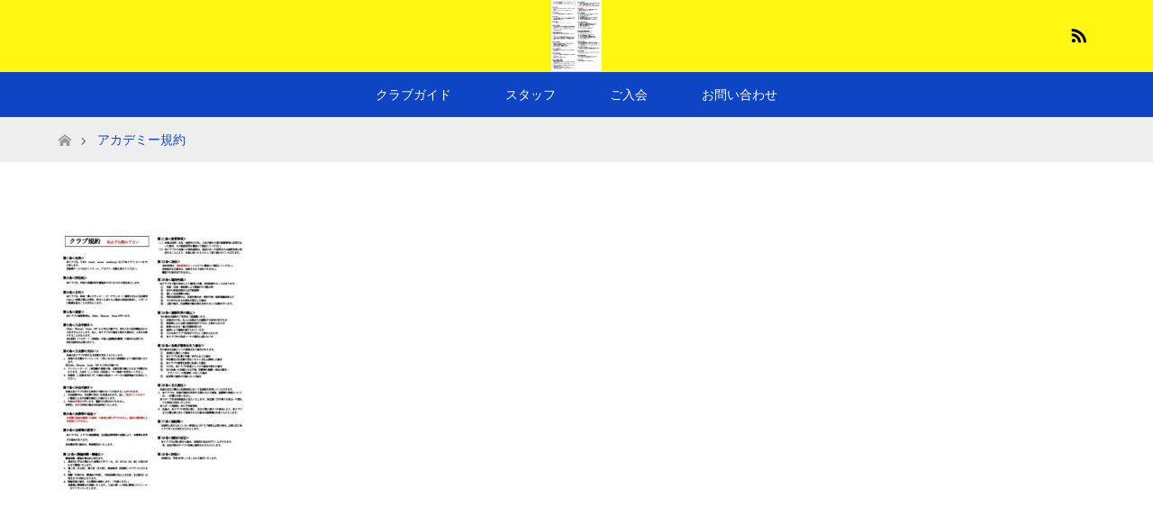

--- FILE ---
content_type: text/html; charset=utf-8
request_url: https://www.google.com/recaptcha/api2/anchor?ar=1&k=6LdM4EAmAAAAAAFcrtYQ-NwI4YbHFXjEWRb4W8pV&co=aHR0cHM6Ly9jc2EtYmVhY2gtc3BvcnRjbHViLmNvbTo0NDM.&hl=en&v=PoyoqOPhxBO7pBk68S4YbpHZ&size=invisible&anchor-ms=20000&execute-ms=30000&cb=y1o7n5iv4bo6
body_size: 48621
content:
<!DOCTYPE HTML><html dir="ltr" lang="en"><head><meta http-equiv="Content-Type" content="text/html; charset=UTF-8">
<meta http-equiv="X-UA-Compatible" content="IE=edge">
<title>reCAPTCHA</title>
<style type="text/css">
/* cyrillic-ext */
@font-face {
  font-family: 'Roboto';
  font-style: normal;
  font-weight: 400;
  font-stretch: 100%;
  src: url(//fonts.gstatic.com/s/roboto/v48/KFO7CnqEu92Fr1ME7kSn66aGLdTylUAMa3GUBHMdazTgWw.woff2) format('woff2');
  unicode-range: U+0460-052F, U+1C80-1C8A, U+20B4, U+2DE0-2DFF, U+A640-A69F, U+FE2E-FE2F;
}
/* cyrillic */
@font-face {
  font-family: 'Roboto';
  font-style: normal;
  font-weight: 400;
  font-stretch: 100%;
  src: url(//fonts.gstatic.com/s/roboto/v48/KFO7CnqEu92Fr1ME7kSn66aGLdTylUAMa3iUBHMdazTgWw.woff2) format('woff2');
  unicode-range: U+0301, U+0400-045F, U+0490-0491, U+04B0-04B1, U+2116;
}
/* greek-ext */
@font-face {
  font-family: 'Roboto';
  font-style: normal;
  font-weight: 400;
  font-stretch: 100%;
  src: url(//fonts.gstatic.com/s/roboto/v48/KFO7CnqEu92Fr1ME7kSn66aGLdTylUAMa3CUBHMdazTgWw.woff2) format('woff2');
  unicode-range: U+1F00-1FFF;
}
/* greek */
@font-face {
  font-family: 'Roboto';
  font-style: normal;
  font-weight: 400;
  font-stretch: 100%;
  src: url(//fonts.gstatic.com/s/roboto/v48/KFO7CnqEu92Fr1ME7kSn66aGLdTylUAMa3-UBHMdazTgWw.woff2) format('woff2');
  unicode-range: U+0370-0377, U+037A-037F, U+0384-038A, U+038C, U+038E-03A1, U+03A3-03FF;
}
/* math */
@font-face {
  font-family: 'Roboto';
  font-style: normal;
  font-weight: 400;
  font-stretch: 100%;
  src: url(//fonts.gstatic.com/s/roboto/v48/KFO7CnqEu92Fr1ME7kSn66aGLdTylUAMawCUBHMdazTgWw.woff2) format('woff2');
  unicode-range: U+0302-0303, U+0305, U+0307-0308, U+0310, U+0312, U+0315, U+031A, U+0326-0327, U+032C, U+032F-0330, U+0332-0333, U+0338, U+033A, U+0346, U+034D, U+0391-03A1, U+03A3-03A9, U+03B1-03C9, U+03D1, U+03D5-03D6, U+03F0-03F1, U+03F4-03F5, U+2016-2017, U+2034-2038, U+203C, U+2040, U+2043, U+2047, U+2050, U+2057, U+205F, U+2070-2071, U+2074-208E, U+2090-209C, U+20D0-20DC, U+20E1, U+20E5-20EF, U+2100-2112, U+2114-2115, U+2117-2121, U+2123-214F, U+2190, U+2192, U+2194-21AE, U+21B0-21E5, U+21F1-21F2, U+21F4-2211, U+2213-2214, U+2216-22FF, U+2308-230B, U+2310, U+2319, U+231C-2321, U+2336-237A, U+237C, U+2395, U+239B-23B7, U+23D0, U+23DC-23E1, U+2474-2475, U+25AF, U+25B3, U+25B7, U+25BD, U+25C1, U+25CA, U+25CC, U+25FB, U+266D-266F, U+27C0-27FF, U+2900-2AFF, U+2B0E-2B11, U+2B30-2B4C, U+2BFE, U+3030, U+FF5B, U+FF5D, U+1D400-1D7FF, U+1EE00-1EEFF;
}
/* symbols */
@font-face {
  font-family: 'Roboto';
  font-style: normal;
  font-weight: 400;
  font-stretch: 100%;
  src: url(//fonts.gstatic.com/s/roboto/v48/KFO7CnqEu92Fr1ME7kSn66aGLdTylUAMaxKUBHMdazTgWw.woff2) format('woff2');
  unicode-range: U+0001-000C, U+000E-001F, U+007F-009F, U+20DD-20E0, U+20E2-20E4, U+2150-218F, U+2190, U+2192, U+2194-2199, U+21AF, U+21E6-21F0, U+21F3, U+2218-2219, U+2299, U+22C4-22C6, U+2300-243F, U+2440-244A, U+2460-24FF, U+25A0-27BF, U+2800-28FF, U+2921-2922, U+2981, U+29BF, U+29EB, U+2B00-2BFF, U+4DC0-4DFF, U+FFF9-FFFB, U+10140-1018E, U+10190-1019C, U+101A0, U+101D0-101FD, U+102E0-102FB, U+10E60-10E7E, U+1D2C0-1D2D3, U+1D2E0-1D37F, U+1F000-1F0FF, U+1F100-1F1AD, U+1F1E6-1F1FF, U+1F30D-1F30F, U+1F315, U+1F31C, U+1F31E, U+1F320-1F32C, U+1F336, U+1F378, U+1F37D, U+1F382, U+1F393-1F39F, U+1F3A7-1F3A8, U+1F3AC-1F3AF, U+1F3C2, U+1F3C4-1F3C6, U+1F3CA-1F3CE, U+1F3D4-1F3E0, U+1F3ED, U+1F3F1-1F3F3, U+1F3F5-1F3F7, U+1F408, U+1F415, U+1F41F, U+1F426, U+1F43F, U+1F441-1F442, U+1F444, U+1F446-1F449, U+1F44C-1F44E, U+1F453, U+1F46A, U+1F47D, U+1F4A3, U+1F4B0, U+1F4B3, U+1F4B9, U+1F4BB, U+1F4BF, U+1F4C8-1F4CB, U+1F4D6, U+1F4DA, U+1F4DF, U+1F4E3-1F4E6, U+1F4EA-1F4ED, U+1F4F7, U+1F4F9-1F4FB, U+1F4FD-1F4FE, U+1F503, U+1F507-1F50B, U+1F50D, U+1F512-1F513, U+1F53E-1F54A, U+1F54F-1F5FA, U+1F610, U+1F650-1F67F, U+1F687, U+1F68D, U+1F691, U+1F694, U+1F698, U+1F6AD, U+1F6B2, U+1F6B9-1F6BA, U+1F6BC, U+1F6C6-1F6CF, U+1F6D3-1F6D7, U+1F6E0-1F6EA, U+1F6F0-1F6F3, U+1F6F7-1F6FC, U+1F700-1F7FF, U+1F800-1F80B, U+1F810-1F847, U+1F850-1F859, U+1F860-1F887, U+1F890-1F8AD, U+1F8B0-1F8BB, U+1F8C0-1F8C1, U+1F900-1F90B, U+1F93B, U+1F946, U+1F984, U+1F996, U+1F9E9, U+1FA00-1FA6F, U+1FA70-1FA7C, U+1FA80-1FA89, U+1FA8F-1FAC6, U+1FACE-1FADC, U+1FADF-1FAE9, U+1FAF0-1FAF8, U+1FB00-1FBFF;
}
/* vietnamese */
@font-face {
  font-family: 'Roboto';
  font-style: normal;
  font-weight: 400;
  font-stretch: 100%;
  src: url(//fonts.gstatic.com/s/roboto/v48/KFO7CnqEu92Fr1ME7kSn66aGLdTylUAMa3OUBHMdazTgWw.woff2) format('woff2');
  unicode-range: U+0102-0103, U+0110-0111, U+0128-0129, U+0168-0169, U+01A0-01A1, U+01AF-01B0, U+0300-0301, U+0303-0304, U+0308-0309, U+0323, U+0329, U+1EA0-1EF9, U+20AB;
}
/* latin-ext */
@font-face {
  font-family: 'Roboto';
  font-style: normal;
  font-weight: 400;
  font-stretch: 100%;
  src: url(//fonts.gstatic.com/s/roboto/v48/KFO7CnqEu92Fr1ME7kSn66aGLdTylUAMa3KUBHMdazTgWw.woff2) format('woff2');
  unicode-range: U+0100-02BA, U+02BD-02C5, U+02C7-02CC, U+02CE-02D7, U+02DD-02FF, U+0304, U+0308, U+0329, U+1D00-1DBF, U+1E00-1E9F, U+1EF2-1EFF, U+2020, U+20A0-20AB, U+20AD-20C0, U+2113, U+2C60-2C7F, U+A720-A7FF;
}
/* latin */
@font-face {
  font-family: 'Roboto';
  font-style: normal;
  font-weight: 400;
  font-stretch: 100%;
  src: url(//fonts.gstatic.com/s/roboto/v48/KFO7CnqEu92Fr1ME7kSn66aGLdTylUAMa3yUBHMdazQ.woff2) format('woff2');
  unicode-range: U+0000-00FF, U+0131, U+0152-0153, U+02BB-02BC, U+02C6, U+02DA, U+02DC, U+0304, U+0308, U+0329, U+2000-206F, U+20AC, U+2122, U+2191, U+2193, U+2212, U+2215, U+FEFF, U+FFFD;
}
/* cyrillic-ext */
@font-face {
  font-family: 'Roboto';
  font-style: normal;
  font-weight: 500;
  font-stretch: 100%;
  src: url(//fonts.gstatic.com/s/roboto/v48/KFO7CnqEu92Fr1ME7kSn66aGLdTylUAMa3GUBHMdazTgWw.woff2) format('woff2');
  unicode-range: U+0460-052F, U+1C80-1C8A, U+20B4, U+2DE0-2DFF, U+A640-A69F, U+FE2E-FE2F;
}
/* cyrillic */
@font-face {
  font-family: 'Roboto';
  font-style: normal;
  font-weight: 500;
  font-stretch: 100%;
  src: url(//fonts.gstatic.com/s/roboto/v48/KFO7CnqEu92Fr1ME7kSn66aGLdTylUAMa3iUBHMdazTgWw.woff2) format('woff2');
  unicode-range: U+0301, U+0400-045F, U+0490-0491, U+04B0-04B1, U+2116;
}
/* greek-ext */
@font-face {
  font-family: 'Roboto';
  font-style: normal;
  font-weight: 500;
  font-stretch: 100%;
  src: url(//fonts.gstatic.com/s/roboto/v48/KFO7CnqEu92Fr1ME7kSn66aGLdTylUAMa3CUBHMdazTgWw.woff2) format('woff2');
  unicode-range: U+1F00-1FFF;
}
/* greek */
@font-face {
  font-family: 'Roboto';
  font-style: normal;
  font-weight: 500;
  font-stretch: 100%;
  src: url(//fonts.gstatic.com/s/roboto/v48/KFO7CnqEu92Fr1ME7kSn66aGLdTylUAMa3-UBHMdazTgWw.woff2) format('woff2');
  unicode-range: U+0370-0377, U+037A-037F, U+0384-038A, U+038C, U+038E-03A1, U+03A3-03FF;
}
/* math */
@font-face {
  font-family: 'Roboto';
  font-style: normal;
  font-weight: 500;
  font-stretch: 100%;
  src: url(//fonts.gstatic.com/s/roboto/v48/KFO7CnqEu92Fr1ME7kSn66aGLdTylUAMawCUBHMdazTgWw.woff2) format('woff2');
  unicode-range: U+0302-0303, U+0305, U+0307-0308, U+0310, U+0312, U+0315, U+031A, U+0326-0327, U+032C, U+032F-0330, U+0332-0333, U+0338, U+033A, U+0346, U+034D, U+0391-03A1, U+03A3-03A9, U+03B1-03C9, U+03D1, U+03D5-03D6, U+03F0-03F1, U+03F4-03F5, U+2016-2017, U+2034-2038, U+203C, U+2040, U+2043, U+2047, U+2050, U+2057, U+205F, U+2070-2071, U+2074-208E, U+2090-209C, U+20D0-20DC, U+20E1, U+20E5-20EF, U+2100-2112, U+2114-2115, U+2117-2121, U+2123-214F, U+2190, U+2192, U+2194-21AE, U+21B0-21E5, U+21F1-21F2, U+21F4-2211, U+2213-2214, U+2216-22FF, U+2308-230B, U+2310, U+2319, U+231C-2321, U+2336-237A, U+237C, U+2395, U+239B-23B7, U+23D0, U+23DC-23E1, U+2474-2475, U+25AF, U+25B3, U+25B7, U+25BD, U+25C1, U+25CA, U+25CC, U+25FB, U+266D-266F, U+27C0-27FF, U+2900-2AFF, U+2B0E-2B11, U+2B30-2B4C, U+2BFE, U+3030, U+FF5B, U+FF5D, U+1D400-1D7FF, U+1EE00-1EEFF;
}
/* symbols */
@font-face {
  font-family: 'Roboto';
  font-style: normal;
  font-weight: 500;
  font-stretch: 100%;
  src: url(//fonts.gstatic.com/s/roboto/v48/KFO7CnqEu92Fr1ME7kSn66aGLdTylUAMaxKUBHMdazTgWw.woff2) format('woff2');
  unicode-range: U+0001-000C, U+000E-001F, U+007F-009F, U+20DD-20E0, U+20E2-20E4, U+2150-218F, U+2190, U+2192, U+2194-2199, U+21AF, U+21E6-21F0, U+21F3, U+2218-2219, U+2299, U+22C4-22C6, U+2300-243F, U+2440-244A, U+2460-24FF, U+25A0-27BF, U+2800-28FF, U+2921-2922, U+2981, U+29BF, U+29EB, U+2B00-2BFF, U+4DC0-4DFF, U+FFF9-FFFB, U+10140-1018E, U+10190-1019C, U+101A0, U+101D0-101FD, U+102E0-102FB, U+10E60-10E7E, U+1D2C0-1D2D3, U+1D2E0-1D37F, U+1F000-1F0FF, U+1F100-1F1AD, U+1F1E6-1F1FF, U+1F30D-1F30F, U+1F315, U+1F31C, U+1F31E, U+1F320-1F32C, U+1F336, U+1F378, U+1F37D, U+1F382, U+1F393-1F39F, U+1F3A7-1F3A8, U+1F3AC-1F3AF, U+1F3C2, U+1F3C4-1F3C6, U+1F3CA-1F3CE, U+1F3D4-1F3E0, U+1F3ED, U+1F3F1-1F3F3, U+1F3F5-1F3F7, U+1F408, U+1F415, U+1F41F, U+1F426, U+1F43F, U+1F441-1F442, U+1F444, U+1F446-1F449, U+1F44C-1F44E, U+1F453, U+1F46A, U+1F47D, U+1F4A3, U+1F4B0, U+1F4B3, U+1F4B9, U+1F4BB, U+1F4BF, U+1F4C8-1F4CB, U+1F4D6, U+1F4DA, U+1F4DF, U+1F4E3-1F4E6, U+1F4EA-1F4ED, U+1F4F7, U+1F4F9-1F4FB, U+1F4FD-1F4FE, U+1F503, U+1F507-1F50B, U+1F50D, U+1F512-1F513, U+1F53E-1F54A, U+1F54F-1F5FA, U+1F610, U+1F650-1F67F, U+1F687, U+1F68D, U+1F691, U+1F694, U+1F698, U+1F6AD, U+1F6B2, U+1F6B9-1F6BA, U+1F6BC, U+1F6C6-1F6CF, U+1F6D3-1F6D7, U+1F6E0-1F6EA, U+1F6F0-1F6F3, U+1F6F7-1F6FC, U+1F700-1F7FF, U+1F800-1F80B, U+1F810-1F847, U+1F850-1F859, U+1F860-1F887, U+1F890-1F8AD, U+1F8B0-1F8BB, U+1F8C0-1F8C1, U+1F900-1F90B, U+1F93B, U+1F946, U+1F984, U+1F996, U+1F9E9, U+1FA00-1FA6F, U+1FA70-1FA7C, U+1FA80-1FA89, U+1FA8F-1FAC6, U+1FACE-1FADC, U+1FADF-1FAE9, U+1FAF0-1FAF8, U+1FB00-1FBFF;
}
/* vietnamese */
@font-face {
  font-family: 'Roboto';
  font-style: normal;
  font-weight: 500;
  font-stretch: 100%;
  src: url(//fonts.gstatic.com/s/roboto/v48/KFO7CnqEu92Fr1ME7kSn66aGLdTylUAMa3OUBHMdazTgWw.woff2) format('woff2');
  unicode-range: U+0102-0103, U+0110-0111, U+0128-0129, U+0168-0169, U+01A0-01A1, U+01AF-01B0, U+0300-0301, U+0303-0304, U+0308-0309, U+0323, U+0329, U+1EA0-1EF9, U+20AB;
}
/* latin-ext */
@font-face {
  font-family: 'Roboto';
  font-style: normal;
  font-weight: 500;
  font-stretch: 100%;
  src: url(//fonts.gstatic.com/s/roboto/v48/KFO7CnqEu92Fr1ME7kSn66aGLdTylUAMa3KUBHMdazTgWw.woff2) format('woff2');
  unicode-range: U+0100-02BA, U+02BD-02C5, U+02C7-02CC, U+02CE-02D7, U+02DD-02FF, U+0304, U+0308, U+0329, U+1D00-1DBF, U+1E00-1E9F, U+1EF2-1EFF, U+2020, U+20A0-20AB, U+20AD-20C0, U+2113, U+2C60-2C7F, U+A720-A7FF;
}
/* latin */
@font-face {
  font-family: 'Roboto';
  font-style: normal;
  font-weight: 500;
  font-stretch: 100%;
  src: url(//fonts.gstatic.com/s/roboto/v48/KFO7CnqEu92Fr1ME7kSn66aGLdTylUAMa3yUBHMdazQ.woff2) format('woff2');
  unicode-range: U+0000-00FF, U+0131, U+0152-0153, U+02BB-02BC, U+02C6, U+02DA, U+02DC, U+0304, U+0308, U+0329, U+2000-206F, U+20AC, U+2122, U+2191, U+2193, U+2212, U+2215, U+FEFF, U+FFFD;
}
/* cyrillic-ext */
@font-face {
  font-family: 'Roboto';
  font-style: normal;
  font-weight: 900;
  font-stretch: 100%;
  src: url(//fonts.gstatic.com/s/roboto/v48/KFO7CnqEu92Fr1ME7kSn66aGLdTylUAMa3GUBHMdazTgWw.woff2) format('woff2');
  unicode-range: U+0460-052F, U+1C80-1C8A, U+20B4, U+2DE0-2DFF, U+A640-A69F, U+FE2E-FE2F;
}
/* cyrillic */
@font-face {
  font-family: 'Roboto';
  font-style: normal;
  font-weight: 900;
  font-stretch: 100%;
  src: url(//fonts.gstatic.com/s/roboto/v48/KFO7CnqEu92Fr1ME7kSn66aGLdTylUAMa3iUBHMdazTgWw.woff2) format('woff2');
  unicode-range: U+0301, U+0400-045F, U+0490-0491, U+04B0-04B1, U+2116;
}
/* greek-ext */
@font-face {
  font-family: 'Roboto';
  font-style: normal;
  font-weight: 900;
  font-stretch: 100%;
  src: url(//fonts.gstatic.com/s/roboto/v48/KFO7CnqEu92Fr1ME7kSn66aGLdTylUAMa3CUBHMdazTgWw.woff2) format('woff2');
  unicode-range: U+1F00-1FFF;
}
/* greek */
@font-face {
  font-family: 'Roboto';
  font-style: normal;
  font-weight: 900;
  font-stretch: 100%;
  src: url(//fonts.gstatic.com/s/roboto/v48/KFO7CnqEu92Fr1ME7kSn66aGLdTylUAMa3-UBHMdazTgWw.woff2) format('woff2');
  unicode-range: U+0370-0377, U+037A-037F, U+0384-038A, U+038C, U+038E-03A1, U+03A3-03FF;
}
/* math */
@font-face {
  font-family: 'Roboto';
  font-style: normal;
  font-weight: 900;
  font-stretch: 100%;
  src: url(//fonts.gstatic.com/s/roboto/v48/KFO7CnqEu92Fr1ME7kSn66aGLdTylUAMawCUBHMdazTgWw.woff2) format('woff2');
  unicode-range: U+0302-0303, U+0305, U+0307-0308, U+0310, U+0312, U+0315, U+031A, U+0326-0327, U+032C, U+032F-0330, U+0332-0333, U+0338, U+033A, U+0346, U+034D, U+0391-03A1, U+03A3-03A9, U+03B1-03C9, U+03D1, U+03D5-03D6, U+03F0-03F1, U+03F4-03F5, U+2016-2017, U+2034-2038, U+203C, U+2040, U+2043, U+2047, U+2050, U+2057, U+205F, U+2070-2071, U+2074-208E, U+2090-209C, U+20D0-20DC, U+20E1, U+20E5-20EF, U+2100-2112, U+2114-2115, U+2117-2121, U+2123-214F, U+2190, U+2192, U+2194-21AE, U+21B0-21E5, U+21F1-21F2, U+21F4-2211, U+2213-2214, U+2216-22FF, U+2308-230B, U+2310, U+2319, U+231C-2321, U+2336-237A, U+237C, U+2395, U+239B-23B7, U+23D0, U+23DC-23E1, U+2474-2475, U+25AF, U+25B3, U+25B7, U+25BD, U+25C1, U+25CA, U+25CC, U+25FB, U+266D-266F, U+27C0-27FF, U+2900-2AFF, U+2B0E-2B11, U+2B30-2B4C, U+2BFE, U+3030, U+FF5B, U+FF5D, U+1D400-1D7FF, U+1EE00-1EEFF;
}
/* symbols */
@font-face {
  font-family: 'Roboto';
  font-style: normal;
  font-weight: 900;
  font-stretch: 100%;
  src: url(//fonts.gstatic.com/s/roboto/v48/KFO7CnqEu92Fr1ME7kSn66aGLdTylUAMaxKUBHMdazTgWw.woff2) format('woff2');
  unicode-range: U+0001-000C, U+000E-001F, U+007F-009F, U+20DD-20E0, U+20E2-20E4, U+2150-218F, U+2190, U+2192, U+2194-2199, U+21AF, U+21E6-21F0, U+21F3, U+2218-2219, U+2299, U+22C4-22C6, U+2300-243F, U+2440-244A, U+2460-24FF, U+25A0-27BF, U+2800-28FF, U+2921-2922, U+2981, U+29BF, U+29EB, U+2B00-2BFF, U+4DC0-4DFF, U+FFF9-FFFB, U+10140-1018E, U+10190-1019C, U+101A0, U+101D0-101FD, U+102E0-102FB, U+10E60-10E7E, U+1D2C0-1D2D3, U+1D2E0-1D37F, U+1F000-1F0FF, U+1F100-1F1AD, U+1F1E6-1F1FF, U+1F30D-1F30F, U+1F315, U+1F31C, U+1F31E, U+1F320-1F32C, U+1F336, U+1F378, U+1F37D, U+1F382, U+1F393-1F39F, U+1F3A7-1F3A8, U+1F3AC-1F3AF, U+1F3C2, U+1F3C4-1F3C6, U+1F3CA-1F3CE, U+1F3D4-1F3E0, U+1F3ED, U+1F3F1-1F3F3, U+1F3F5-1F3F7, U+1F408, U+1F415, U+1F41F, U+1F426, U+1F43F, U+1F441-1F442, U+1F444, U+1F446-1F449, U+1F44C-1F44E, U+1F453, U+1F46A, U+1F47D, U+1F4A3, U+1F4B0, U+1F4B3, U+1F4B9, U+1F4BB, U+1F4BF, U+1F4C8-1F4CB, U+1F4D6, U+1F4DA, U+1F4DF, U+1F4E3-1F4E6, U+1F4EA-1F4ED, U+1F4F7, U+1F4F9-1F4FB, U+1F4FD-1F4FE, U+1F503, U+1F507-1F50B, U+1F50D, U+1F512-1F513, U+1F53E-1F54A, U+1F54F-1F5FA, U+1F610, U+1F650-1F67F, U+1F687, U+1F68D, U+1F691, U+1F694, U+1F698, U+1F6AD, U+1F6B2, U+1F6B9-1F6BA, U+1F6BC, U+1F6C6-1F6CF, U+1F6D3-1F6D7, U+1F6E0-1F6EA, U+1F6F0-1F6F3, U+1F6F7-1F6FC, U+1F700-1F7FF, U+1F800-1F80B, U+1F810-1F847, U+1F850-1F859, U+1F860-1F887, U+1F890-1F8AD, U+1F8B0-1F8BB, U+1F8C0-1F8C1, U+1F900-1F90B, U+1F93B, U+1F946, U+1F984, U+1F996, U+1F9E9, U+1FA00-1FA6F, U+1FA70-1FA7C, U+1FA80-1FA89, U+1FA8F-1FAC6, U+1FACE-1FADC, U+1FADF-1FAE9, U+1FAF0-1FAF8, U+1FB00-1FBFF;
}
/* vietnamese */
@font-face {
  font-family: 'Roboto';
  font-style: normal;
  font-weight: 900;
  font-stretch: 100%;
  src: url(//fonts.gstatic.com/s/roboto/v48/KFO7CnqEu92Fr1ME7kSn66aGLdTylUAMa3OUBHMdazTgWw.woff2) format('woff2');
  unicode-range: U+0102-0103, U+0110-0111, U+0128-0129, U+0168-0169, U+01A0-01A1, U+01AF-01B0, U+0300-0301, U+0303-0304, U+0308-0309, U+0323, U+0329, U+1EA0-1EF9, U+20AB;
}
/* latin-ext */
@font-face {
  font-family: 'Roboto';
  font-style: normal;
  font-weight: 900;
  font-stretch: 100%;
  src: url(//fonts.gstatic.com/s/roboto/v48/KFO7CnqEu92Fr1ME7kSn66aGLdTylUAMa3KUBHMdazTgWw.woff2) format('woff2');
  unicode-range: U+0100-02BA, U+02BD-02C5, U+02C7-02CC, U+02CE-02D7, U+02DD-02FF, U+0304, U+0308, U+0329, U+1D00-1DBF, U+1E00-1E9F, U+1EF2-1EFF, U+2020, U+20A0-20AB, U+20AD-20C0, U+2113, U+2C60-2C7F, U+A720-A7FF;
}
/* latin */
@font-face {
  font-family: 'Roboto';
  font-style: normal;
  font-weight: 900;
  font-stretch: 100%;
  src: url(//fonts.gstatic.com/s/roboto/v48/KFO7CnqEu92Fr1ME7kSn66aGLdTylUAMa3yUBHMdazQ.woff2) format('woff2');
  unicode-range: U+0000-00FF, U+0131, U+0152-0153, U+02BB-02BC, U+02C6, U+02DA, U+02DC, U+0304, U+0308, U+0329, U+2000-206F, U+20AC, U+2122, U+2191, U+2193, U+2212, U+2215, U+FEFF, U+FFFD;
}

</style>
<link rel="stylesheet" type="text/css" href="https://www.gstatic.com/recaptcha/releases/PoyoqOPhxBO7pBk68S4YbpHZ/styles__ltr.css">
<script nonce="y-KYTnCeDaGE7Zsy2L9TIg" type="text/javascript">window['__recaptcha_api'] = 'https://www.google.com/recaptcha/api2/';</script>
<script type="text/javascript" src="https://www.gstatic.com/recaptcha/releases/PoyoqOPhxBO7pBk68S4YbpHZ/recaptcha__en.js" nonce="y-KYTnCeDaGE7Zsy2L9TIg">
      
    </script></head>
<body><div id="rc-anchor-alert" class="rc-anchor-alert"></div>
<input type="hidden" id="recaptcha-token" value="[base64]">
<script type="text/javascript" nonce="y-KYTnCeDaGE7Zsy2L9TIg">
      recaptcha.anchor.Main.init("[\x22ainput\x22,[\x22bgdata\x22,\x22\x22,\[base64]/[base64]/[base64]/[base64]/[base64]/[base64]/[base64]/[base64]/[base64]/[base64]\\u003d\x22,\[base64]\x22,\[base64]/wpPCisOfwrw1KjDCosK8UDESw7TCjQJgw4TDjRBhW28qw7NDwqxEVMOAG3nCo2vDn8O3wpvCvB9Fw4vDh8KTw4jCgsOjbsOxUFbCi8KawqfCt8OYw5ZywqnCnSsPdVF9w5DDs8KiLA8qCMKpw4lFaEnCjMOtDk7CpmhXwrEMwol4w5J+PBc+w5/DgsKgQhvDvAw+wpHChg19acKQw6bCiMKWw6h/[base64]/CjMKwwqgQwpTChnHChjxGQWtMe27DkUnDrMOuR8OAw5zCssKgwrXCtMOWwoV7alwLMj8BWHcnc8OEwoHCpB/[base64]/AU7CpMKpc2nCrcK1RMKfdcO1wqNpacKOdWIDw4HDllrDjgwMw4UPRTpIw6tjwo3Dsk/DmRUoFEVGw5HDu8KDw6Mhwoc2FsKewqMvwrDCg8O2w7vDvjzDgsOIw4vCtFICBT/CrcOSw4JpbMO7w51pw7PCsRJ0w7VdbW1/OMO2wqVLwoDCnsKew4puScK1OcObTsKWZVlpw7Ukw77CusOAw7PChW7CjFxNTlscwp/Cuw4Rw4x7NMOYwoNYdsOYDwlUXlYBQ8K+w77CvAFQHsKhwrpLcsOmN8OPwqXDtUMAw6nCq8KTwpdmw7ggWMKNwoHChSLCnsK/wqvDuMOoQcKSDSHDrDDCgADDlcKewoXCg8OXw79kwp0vw4rDt0bCksOhwqvCmGPDmsKODmwfwqEyw6pla8KHw6gKZMKew5rDsQbDuVXDqB4Gw6NkworDkwzDnsORL8ONwqbDj8K+w50jACzDpDZwwqpYwrd6wqBEw6pBF8KpTBDCsMKNw6/[base64]/Cg8OaIMKrwq7ChD8qUSZJasOuwotAYnc0wqB5RsKQw4vCgMOtQyvCg8OwBcKMWcKgREAQwrbDtMK7Tl3DlsKWJFrDgcK0W8Knw5ckWB/DmcKvwoDDm8KDU8K5w4VFw6BxOlRNMUIWw6DCrcKKHlRhGsKpw7LDh8Oqw71jwpfDkE0zPMK3w5I/HhrCtsKWwqXDhG/CpirDp8Kfw55BRAx/[base64]/[base64]/[base64]/XcKQw641K37DmyFiFjjCjWPChioyw5HCpAHClsKlw7TCnR0yEsK3Sk9TcsOkdcOGwpPDkMO/w78pwqTClsOTVmvDvnZdwqTDp15gccKUwrZ0woTCiw3CrVpjchkkw5rDuMKdwoROwpd5w6TDnsKwRxjDlsKMwqkiwrIpEMO/[base64]/CnsKjHsOmIDfCv1TDinTDsWTCgsOEw4HDnsKGwp1AB8KEO2x+O3MzTFrCmB7Dg3LCslTDtyM3KsKINsKnwobCvRjDi3LDgcKxbj7DrsO2OsOJwpDCmcK2TMOjAsKzw4gaJ2cIw4nDjGLClsKQw5bCqhnChFXDoCkcw4/[base64]/DpsKqwqTDlcKfw7jCuMKwfCTCjMKEGsKgw5YbYnpEJAvCr8KYw6rDl8KDwrHDgS5SC31TXC3CnMKWaMK2VMK+w6XDtcOzwoN0XsORRcKYw6rDhMOrwqjCvXQLM8KmThsGHMOgw7RcS8KcTcKNw7XCvcK/bxdrMmTDgsOfeMKFOA1uTVLCi8KtSkNnY21JwplEw7UqPcOXwopIw63DlA1FQHHDqMK2w5U6w6ZaJBUqw7LDrcKJJsKAWzvCpMO5w47CgsK2w63CncOvwrzCr3vCgsKdwoMnw7/CgcOiEyPCin5CKcKHw4vDo8KIw5kow78+W8OzwqUIOcO7RcO7wobDozUMw4HDqMOdUMKRwrRrHwMfwpR1w67CpsO7wrzCoEjClMO0dAbDpMKxwr/CtmA9w7B/wotrSsKtw5U1wrrCgVVuYyxAwonDv1XCvGMAwrEuwrrCs8KaCsKiwrYWw7lvVsOSw65hwqUbw4DDjkvCgsKOw4R5CSd1w5xUHgHDrlPDlAhAFlk6w7RnIjNTwo1ifcOYUsKTw7TDrWHDu8ODwqDDo8K4w6FzWgXDtUB1wrJdJcKHwo/CkEhRPWDCicKANcOAKCofwp3CuGvCoBRiwptlwqXDhMKHSSxveV5KdcOGX8K/cMKAw4nCh8OewrI/w6wKWxXCqMO+CBABwpTDkMKAbCoLS8OjBm7CrS0Qwotab8Ovw748w6JvHX8yCxhjwrcrLcKXw6fCtAwQfz7Cp8KlS1/CncOrw4huIBp0QnDDpkTCk8K/w4bDp8KKVcO1w6BMw4TCi8KWP8OxLsOwH21qw65MAsOvwrNJw6/Dl0nCpsKrYsKXwqvCllbDo3LCncKAeV8Rwr8SLxLCtFXDgUDCp8KtCCFswpjDuRPCsMOXwqXDgMKWKQZSXsOvwq/CqSTDgcKKB2d1w6IowofDnwzDqDc8AcOFw6DDtcO4FBjCgsKUHRTDg8O1YR7CvsOJWV/Cs18UC8Oud8KawpPDkcKxwqDCvgrDu8OYwp0MQsOBwo0pworCslrCmRfDr8KpAxbChgzCucOJDU/Cs8Ocw7/DoBxkO8OHfRPDqsKKWMO1WMKZw4sSwrFIwqLCjcKVw5/Ci8OQwqp/wpPDk8OZwpvDtU/[base64]/wonDh8OnPsOWwo7DsX5WwrQPRznDlMOdXcOqKMKzOsKNw7HCuFd+w4zCncKcw6pjwo3CoUfDhsKUTMKhw6QxwpjCuzPCgRtQGgvChMOSw4lVRX/Cp0PDpcO6fQPDln8RMxLDkCDDlcOjw7cVZzlpIMO2w7fCvUB7wpLCr8Kgw68SwpcnwpICwo5hPMODwrXDicOAw6l3SShtV8OPRUjCrcKQNMKfw4EWw7ULw5JwRmUlwrbCn8O3w7/[base64]/w73DrcKYw7TDlDbCg8KDw5vDrsOvTcKpOw41GsOkaUkfEgEhw5xRwp/[base64]/CqGgtwqXDuCrDmUE6GSRZwrYEfMKgw5XCvVfCk8KIwqrDlkwsWcOaT8KTGnLDpxvCgRgoJgjDhBRbMsOZSS7Cv8OYwo98GlTCkkbDozHChsOcBMKeNMKlw43DqsKcwoAHCUlrwp/DqsOdBsO2czonw7BAw5/DuTpbw5bClcKZw73CocOKw5JNPVJXQMOuWcKUwovCkMKTLEvDhsORw4xcc8KMwqoGw71kw5TDuMORa8K4emVmScO1cDTCtsOBKkchw7MRwqo6JcOJe8OUOAxaw5RDw6TCucKSOx7DlsKow6fDv1s6XsOcbEVAN8KJExvCqsOUIsKGaMKcEVHCoAjCmMK/JXJhSgZZw7Y9KgNHw7bCgi/CjyTCjS/CsBxINsO4AmoHw71twpPDhcKew5TChsKfcCZzw57DiDcSw7MgRR12UyLCmzzCn2LCvcO6woA4w77Ds8KHw7pKDUl5dsOmw5PDjzDCrHvDoMOpfcKLw5LCkkTDv8OiIcKRwp9MOQ8qZMO2w6xcLQnCrcOsF8OBw7vDtHc/fiDCqh8Jw75FwrbDhxfCgX43wrzDiMKyw6IHwrDCmUYqP8OrWWg1wrRRF8KdVAXChsOVegXDmgAawodsG8K8LMOAwph5fsKjDT/[base64]/bcOuRcOiEF5HwoTDh8Orw5zCicKcQCzDmsKNw4Nww6LCkBkxBsKjw6VtHjTDssOvNsOCPFnCp1w/[base64]/Ch1HCq3Z6w7/DmMKGw57DqMKowonDt8KjKVLDj8KSaVxVMMKMI8O/Gy3CgMOWw4R7w5vDpsOqwqvDrEpXUMKJQMKnwq7CosKLCzvChi1fw6nCocKcwqnDuMKhwolnw78+wrTDksOmwq7DiMKIDMKaHSXDu8K6UsKESkHChMKNVGXDicOgYWDDg8KORsK9N8OXwpo9wqkNwrV3w6rDqi/CisKWXcKUw4nCpxLDoBpjEgvCswIIKHHCvRrCsUjDtyrDmsK2w4FUw7XCisOwwq0qw6gFXSo8wox3KcO2bMONY8KCwo5cw5Ydw6PCsijDqsKqa8K7w7DCpsKDw75kW2XDqz/CoMOowpXDsT4HXiZYwpdIJcK7w4FKUMOTwoxMwrZ3UMOeMRQfwp/DmsOHN8Obw44UfkPCnV3CqxbCu2BcRBHCtGnDocOLaUM7w49+wozCtW5bfBQEY8KrGx/CvsO2PcOwwo9PacOSw4kLw4DDrsOSw70tw4oKw5E7e8KDw6MeB2jDuilUwqMGw5HCqcKFCEomesOzPR3Ck2zCjQ9IMRUgw4NKwoTCtVvDkjbCkwdDwq/[base64]/[base64]/CiMKRw7nDiXzDosOdFzl1G3fClMOkw5LDlsKkHsOsJcKPwrTCiXzDpMKUMUDCqMK/[base64]/CksOxwoTDgD1SfsKBw5hnTcOBw6tUT8OFw7/DrAR6w6FswovCjydxccOXwrXDgMO4NMKPwp/Dn8K/[base64]/DpcK5AcO4FcOjNmEbZUQDDizCqETDmsK3wpbCrcONwq8hw5XDghXCuy/Dph7Ci8Omw4fCiMOYw6Bpw4oCDxcMXVxww4vDpULDvS/ClCvCgsKWGg5iWnJHw4EDwoN4ecKuw7tGT1TCjsKbw4nCgMKQTcO3a8OAw43Cj8Kiwr3Do3XCkcKBw7bDrcOtNXg6w43Cs8ORwr/DtBJKw4/DmMKjw7LChi4Ow4BFesKySjzCu8Khw5whRMOjKFjDpFMgKltuecKvw59eB0nDj0/CswUzGwxUFhHDmsOEwq7Du1PCoj9oRRh5wr4AS2svwofCn8KNwox/w7Z5w63DrcKfwq47w4Ujw73DhUrChGPCmcK8wrLCuSbCgE/DjsO5wqQswoMawpB9NsOswrnDoDYGdcKsw4g5f8OiZcOwKMKkL1JPIcO0E8OhMA4GUFkUw4o1w7XCkXBmOsO4DmgXw6F4MH/DuAHDqMORw78nwrHCs8KtwqLDvnzDoxs4wpw0eMO4w4JQwqbDo8OBEcKSw5/ClhQ/w5snHMK3w6kARnAYw6zDpsKnI8OCw5tHHQnCscOfQsK9w73CmcOjw65fCMOOwqzCvsKqVMKaWkbDisKowq/DoBLDuw/Cv8KowqfDpcOrWcO/[base64]/DuWvDjcOuecKbw6ccVMKCwpbCosOgwqkTw7kEYT40wqTCpcO+PDoeVyvDmsO2w4QGw4o0BVYHw7zCpsOhworDk1rDgcOowo0iEcO1bkNXKw5Bw5XDkFvCgsOFfcOCwpQnw7l9w7VoSmTCoGlPJk58I07CuwXCuMOSwoYHwrzCicOob8KQw5omw7LDsV/DqSnDkjdWHSk7DsO2ZjF0wojCv0I2H8OHw61wb2LDqVltwpMRw7ZLFiPDsRUyw4TDgsKQw4cqCsKjw5tXaSHDp3d4CVwBwqjCgsKcF18iw7jCq8KBwoPCrcKlAMKpw6LChcKXw4h+w6LCqMOVw4kuwqXCssOhw6LDvQdGw6zCki7DhcKJK0TDoF/DgyzCnWJ2LcKYYHfDlwgzw4pCw4AlwrvDt2UWwqdBwoXDmMOdw4tpw57DssOzDGpoeMKqKsOgR8ORw4bCr27Do3XCrw8/w6rCtBfChBAIasOSwqPDoMKDw5/DhMOTwprCl8KaYcOFwqrClnDCqBLCrcO0bsKzasKsDBQ2w6DDilLCs8OMBsO+McKXEw92YMKPd8K2WFfDkxwHecK3w7DDqcOpw7/CpDEjw6Azw5oMw51awp/CtjnDnzU2w5TDgx3CgsOwZDI/w4NYwrkKwqcJEcKMwoI0A8KbwozCmsKzeMKZcwhzw6rCk8OfDBBoJnHCpcOow4nCiDzClgTCkcOHYxTCjsKcwqvCmzYQKsOtwrYHEHUbQMK4woTDoSnCsHExwqYIbcK4YGVFwr3DhcKMeVFlHhPDhsKSTn7CoSHDm8KXN8O5Bm0TwooJBcKow7fDqjc/HcOHH8KNaFXDr8Olwrsqw7nDoiTCucKmwpY7KTURw4DDtsOpwrhuw41MHcOqUx1Fw5DDmMOUGm/[base64]/[base64]/cMKfw4F1w5cyJsOHw5Z6wo1Ww61oG8Kew5DCq8KiA1sFw49KwqLDgcOHNsOVw7HCsMOUwphDwrrDt8KVw6zDh8OePSQ7w7paw4gOWxBvw4RsPsOReMOpwoh8wptqw6jCssKSwo9zLsKswpPCm8K5G2zDkMKdTzdOw7BnAmTCncOWIcOJwrHDp8KKw4TDrDoKw5/CpsKvwoYfw7rCrRrCucOfwojCpsK3wrQ2OQvCvWBeX8OMesKUXcKiP8OQQMOZw5JuIhbCqcKwScKFRRUzUMKzw4wQwr7CuMKWwqBjw7LDncONw5nDrmFKXQBmQh9xIRXChMOVw5LCjcKrTz9bFDzCo8KYInN7w4t/f09jw5IcShF2LMKMw6HCtyoFdsO0NMOmfMKlw7Bmw6zDrTZHw6HDrMOkT8KsAMK3DcO8wpFIazLCgkHCosKTQsOzGQnDn2kEBjg/wrovw6nDsMKbw4FkV8O6wrBlwpnCtCRWw43DlCfDusOZRloYwq9wEx15w6LCgTjDlcKcBcOMSyUMJ8OZwp/Ck1nCs8KYWMOWwrHCnAvDiG4OFMK/LELCgcKBwocwwpDCv1/DlA8nw7JxIXfDjMKNDsKgw4HDnBUJZyN4GMKxXsKcdkzCrcOqNcKww6d4c8K8wpZXRMKPwosPXhXDoMO4w4rCpsK7w7o/DThLwp/[base64]/CpMKbam4Jw7zCqTN2w57DhcKcw4sLwrVRDsKewocoDsKrw4cbw5HDk8OxRsKRw5LDlcOIWMK/BcKkTcOvDifCqxPCgjpOw7nCtzJdFSHCrcOSN8Oiw4prwpUvdsOvw7/[base64]/dx1Ww4JQwq0Uw6ALw4QfwpXDtwDCkG/[base64]/wrATwqd8w6AzworCh07DlnvDgVFUw6/Dj20mw7wyT2NTwrvCujbDuMKHL2tdPGLDojDCvMKycAnClMOdw5gVHj4yw6s/TsKoEcK3woZzw64KWsOQMsK0wpsHw67CqUHCmMO9woAiTsOsw7ZcRTLCk3JIYMODScOUE8O+esK/bzTDvCbDlXTDh2LDsGzDjcOqw7VVwoNWwo/Cn8Kcw6fCkmpEw6E4OcK6w4bDv8KMwo/CjzI6c8KOQMKWw741PCPDoMOGwo1MDsKTS8K3J0XDlcKVw79nC2xyQS7CgAbDlcKtJDLDpkVew6DCoRTDqEzDrsKZDWjDpkzCocOqelQAwok5w4cXbsO2P1Jcw5vDpFzCtMK8alfDmkzCkA50wo/DuVTCpcO1wqXCoxhPF8KjU8KfwqxhVsKRw61DfsKQwpnCnyZ/djo2Bk7DrkxkwpAuWl0eVho7w48IwoPDqAZpOMOBaUXDkQjCumTDhMK6RMKEw6Jpez1ewroQBmo1UsOMeGwuworDsBFmwr9TZ8OUAjESUsKQw5nDj8KdwqLDiMONNcOdwowoHsKCwo7DiMKwwpLDn2VSQRLDqmYHwrHDl2PDjxIlwpwIHsO/wrHDtsOmw6PCj8O0KUDDmGYRw4zDqMOrb8OFwqoKw6zDux7DszHCm3XCtHN9UcO6Tg3Dqi1Pw7DCnVwewpQ/w7YwABjDlcKpK8OAY8OefcO/WsKlVMOdUB5aCcKAdcOSEk1Sw7XDmRXCtinClWLCgE3DnkBpw7k2GcOZQGQ5w4XDoi1lDG/ChGIYwobDvmrDisK/[base64]/Qz7DsMKgDGhawqnDiMOFDCEncsOfwo3CkEnDhcKaRTBbwqzCmcK/J8OEFlfCjMOxw4rDssKfw7XDj058wqR4fzNxw4IWSmMbQHvDk8O3NnjCk0jCgkLDjcOFARXCrcKuNmnCiXDCgiFDIsORwozCumDDoksfNGjDlU3DjMKqwrw/NWgJXcOOQ8KRwq7CucOPBB/DhR7DksKyN8OfwpvDq8KXZEnDunDDnV99wqLCsMOrBMObVQ9MTE3CvsK4PcO0O8K7D1/Dq8K1ccK1WRvCrCPCrcOHMsK8wrRXwonCksOPw4DDqxIyFW7DqXUdwrXCrMOkQcOiwonCqTTCtsKdwrjDp8K/KVjCocOnI1sTw7YqQlLCocOLw6nDq8ONakRnw794w47Dh2Jpw48SUkHCrCJCwpzDqXvCgELDvsKSBGLDkcOXw6LCjcKEwrMSHCgNw7dYJMOaVsKHJR/CicOgw7TClsOnZ8ORwrAmBcOnwrLCq8Kyw69DBcKWA8ODXQTClcOawr49wpB4wovDmUfCqcODw7bCujXDscK0wpnDjMKeJcOnEVpQw7fCuignfMKkw4/DlMODw4jDqMKFS8KJw7TDmMKgI8K/[base64]/CrsKkF3tBHWUCw4hlw6nCjcOWKCzCg8OWSX/DgsOyw5zCn33CgMKwcsOBXsOywqpDwqQ3w5HDuQvCjGTDt8OWw7l9WEpQPcKRworChQHDscKwOG7DnSAQw4DCnMOUwogBwqDCnsODwr7Dr0zDlmtnYG/Clzk8DsKTSsOgw7wMDsK4ScOqOH0rw6jCtcOtYQrCh8KZwrA+DHLDusOgw4hYwoosN8OeA8KWGxbCogk/HsKCw6XDgjJ9UcOOE8O/[base64]/CrwvDi8O1w7TDl8KkQ8Kuw7NvaxrCkUUMWiXDhwxxScOlO8OxLy7CmnXDtgTCgC7DpB7CvcOBMyVCw6vCvsKsfFvCkcOQScOTwpUiwpjDt8KUw47Cs8O2w6HCssOIBsKYCybDksKpFys+w6bDjxbCtcKiCcOmwpdawpTCjsOlw7k7w7HCm2ALYMOEw5wNLWk/SXwsSn46Z8OTw4JARSzDi3rCmQoTGGPCuMOcw4lKQHMowqM3WwdZJxZFw45Tw7oqwqwqwpXCtR/DimXCuTnCoD7CtmZsCRU1X2HCkDhXMMOUwqnDiUzChMO0cMOUNMODw5rCs8KgJcKSw6JVw4LDsC7CocKDRiNIKTwhwp4eEQY2w7Qcwr5rIMK9HcOMw7AFTX/Dlw7Dm2fClMO9w5FsWh1gwqbDi8KDacOhN8KOw5XCvsKIS1BQJy3CuFrCrcK+QsKeR8KvDVPCr8KlSsOVb8KGFMO+w7DDjSvDuV0hbcOlwrnCjUTDoDkpw7TDgMO/wrfDq8OnJGPDhMKPwoouw7TCj8O9w6LDrmnDsMKRwpPDtjzCpsOow4nDsSvCmcKEaDXDscOIwr7DqnzDlzrDtAE0w656CsKOXcOswrPCozTCjMO0wqt3Q8K9wrfChsKcVn83wq/[base64]/[base64]/w5ZGwqDDgghBwo15w6kcM1zDsmhUDn14wovDscOAEsK1EVfDt8OdwoRHw5fDmsOCccKCwrJ5w6EcPWwUwpdfCwzCqDTCvT7DtXPDqSPDoEt5w6HCtT7Dt8OHw5nChSbCi8OTfx1uwodrwpIVw5bCnsKoTgJJwrQPwq5gbMKqe8O/ccOpf1Z4ScKWMjHDpcKJXMKuajpcwpDCn8OHw4vDpsK5D0Udw5Y+HTfDi0bDmcO7DMKYwq7DtnHDvcOJw7c8w5E/[base64]/[base64]/[base64]/DsTVbwrUBNyrCqSZnwqogPDvCpwzDiEPDsERLZU9PRsOmw5REDMKgOxfDisOlwr7DrsOzQMOSZ8KqwrrDjT/DpsOCaHIJw6HDqwDDn8K4EsO2OMOEw6jDjMKlPcKVw4HCs8OkcMOvw4nCl8KJw47Cl8KvXgp4w7/[base64]/[base64]/[base64]/w5bDsMK4HB3ClsONw5ciNMKaATPDlVfDsMO+w5zDgTXChcKKeyfDiyLCmzZscsOVw44Lw6xnw6s2wotdw6wgfl1TAFhtK8Kkw7nCjMK8fVHDoFHCisO+w71Pwr/Ch8KOIB7CoFx9VsOvGMOrPB3DsyIKHsOjMxTCsFDDhFIbw5x/[base64]/CoUrDt8KHQR/CsCF1WsOiewjCnnQGZMKKwqJIPF47XsOTw6ZkGMKuA8K7AEpUIkDCgcOIPsObZH7DsMOoMRrDiRrCgAcKw7LDtnwPUMOFw57DoDorXCw+w5nCsMO1eSUxPMO8PMKDw6zChnfDlMOLNcONw4l7w6/Cj8Kxw7jDs3TDl13DscOsw7rCrVLDv2jDssO3w5k/w6FCwpBNTDM6w6fDhsKXw586wqjDjsK1XMOuwo9xAMOYw5ooP37CoyN8w6pCw7Qtw40Iw4TCj8OfG27Co0/[base64]/[base64]/CssOuG8OWwoUYwrPDn8KTLMO8w5TCvcK0aMOhPA/[base64]/DjMO+wqdQw4ZVVMKTwo5XRDpue8K/PkpyJsKowqlPw7bCuwbDtHXDkmvCk8KrworCuTrDsMKmwofDiWXDrsKtw6jChTplw5wlw79bw78VfW4QGsKVw7QmwrvDlMO5wozDqMKveBnCjMK3fyw2X8KXbMOZXsKjw5paCMKDwqwXD0LDosKRwq/[base64]/DrXoOwqtPwpLDucOeBA9AwroXQsKLHQnDh3JFM8KdwoHDjw/Cg8OqwpQje1LCsEFvBCjCk3YYwp3CvDZkwonCksKrczPCqMKww7rDth9ECHghw5RXNEbCplE1wpfDn8Olw5XDq0vCsMKadUTCsQ3CgxNXPD4Sw4pWacODJMKxw7PDuyrCgk/DrWYhUVIzw6YCJcKywrRyw48Ma2huL8O7el7CvMOvXGsnwpfDhF/CjVzCnxfCjkUkXWIGw6BBw6TDh13Cpl3CqcOtwp9Iw47CjwQwSxdQwrfDvl8YE2VIDmPCusO/w78pw6M1wpoYFsKjAsKnwp1ewqBnHk/DvcOwwq1gw67CnWs1wqsibcK9w4fDnMKIfsKKNkHDuMKGw5HDrQRqU3E4wo8iDsOMBMKbRhnCpcODw7PDpsOQJcOlCH0hAVVgwqXCsQU8w6/DplHCsHgbwrjCqcOiw5/[base64]/Cv0TCo8OgXW3Cm8OIwo/Dk17CtwwIwrEzw5DDt8KManhECnXCuMKBwovClcKUDsOjfcKkOsOqcMKFEcOZbgfCoC5HP8Kvw5nDnMKhwojCoE9GGMKSwpzDocObRlokwpXDmsOhP0PCpmUHTwnDmgo7dMOuezDDkAwvD1/Cm8OAByrCtmk7wolZIsKzc8KZw5vDn8OWwqF7w67CjRDDu8KjwpPCingsw6rCpcKiwpMHwpJ5BcONw7YkWcKEeW8owpTChsKaw4Zswrlrwp/[base64]/DvMKAIcKGScK3IMOjwofCnsO6w45mwqVkSMObZ0rDv21rw5DDkz/DplIGwp8lNsK3w4xRwr3Dt8K5wrtBcEU7w6DCrMOoVV7CscKHecOWw7oTw5w0McKZK8OrAMK9w4dycsOuLCbCj2dfaVcrw5HDiGQYw7rDksK/dsKQS8OYwoPDhcOSGFvDhMOnJVk5w4DCs8O0bMKMImrDlcOPXjfDvsKUwqNjw4JAwoDDrcKtVFRZK8OWeHDCnE9RAsKDPkvCssKuwox5Zz/CokPCtCnChz7CqTg+w74Hw5LDsnTCizRtUMOdcwQrw4/CkMKQCQ/[base64]/w6gqI04Yw5fDv0rDmCvCgsKrw4o7JmDDjcOcKMOlwqRBN2DDoMKrPcKVw5vDrcO1AcKcXGRRVsOiCho0wp3CmcKIO8K4w6w5JsKURF0HZ1BJwoNbYsKhw6PCg2bCnBXDm1MHwr/[base64]/DuMOyf149NcKFKMKjSng4CRZewojCuHVsw7bCo8KPwpEKw7/CjcKnw587NXE9B8OFw4/DrzsjOsKkQDwOCSo6w6wtDMKNwojDtD5OF0loKcOKwrwNwpoyw5PCn8OPw5xEUsO9TMOPBgnDj8OJw59bRcKEKyBJQsOANA3DpDkdw4k6JMOXNcOjwopaSBw/[base64]/CkkY3JUhuegpqRVQ8XcKhc8OMwo4CK8OCJsODGMOpIsOnC8KTOsKZacOtwrUmw4YpdsORw5Vwag0HAWV7P8OGXhFLAX84woLDscODwpVjw4JAw54vwq9XBg1ycUPCl8K7wrU0H2/DsMOyBsK5w7DCg8KsH8OkQh3DiUTCtyshwqzCmMOFKSrChMOFOsKTwoA1wrDCriELwpRtCmIGwo7Dg3nDpMOfHcKFw5TDlcOXw4TCsVnDhMODZcOww6tqwo7CjsKrwovCgsKWQcO/VSNUFcKxMQPDgC3DlcKjHsOBwrnDkMOCOzwWwoHCkMOtwocZw5/[base64]/dMOiwpUnw6HDmVVcb8OISMOgSQVvw43DqGlpwpQ1EMKFAsOxAGrDgk0wFcOrwq7CtSzCusOLWMKKT1RqMFoYwrBdACXCsEYUw5vDiGnCkldVDBDDgwzCm8Ocw4cxw7nDucK5KcKVeCJZfMOUwq4kF3bDm8KuIsOWwq/CghNlFsObwrYQU8Kqw506Tzk3wp1pw7vCqmpBS8O2w5bDr8O6DsKIw599wq5GwopSw5xiBA0GwpPCqsObWQfCvg4YeMO5CcOXEsKiw7MBJjfDr8Opw5zClcKOw6fCtTjCnSnDqTzDpmXCoFzClMOLwrrDr2LDhXJjdMOKwq/[base64]/CvMKFC1HChGTDkMOuNMK8HzVEw4Igw68MBU/Cnll+wqRPw4szJl8QNMONEMOPVsK3DMO9w4RFw6DCisO4K1HCiC9owpYWL8KHw6XDnFJPUGzCuDfDhExIw57CkxcwTcOtIXzCoHfCtTttYSvDvsO6w41dLsK2HsKlwpBXwp0KwpcQGWNWwo/DisKnw63Ct0lcwrjDnRQTOz99I8OzwqXCsGPCoxc6wqzDtjlTWFYGWMOiG1/[base64]/DpsK3w5ctZ8OPwpjDgMORADnChk3DoMKqwpsfwq0Aw4MyCX/CsDBUw6QITBjCvMOUE8O0WW/[base64]/DscOOw5HCkcO7EsOeKcOSDkzCmsKwIcKUwq/[base64]/CtcKiHGHDhjElwrXDjcKaW3x7K8OAOWbDmcK7wowkw4bDg8Obwp42wrvCpHBJw7d9wro4wq0PbSTCpEbCsGHCkX/CmcOfcxbCtk1qY8KET2HCq8OcwpccAhg5T2hYOcOpw6DCmMOUC1zCtRYAEnk8f2fCvTplRyYiZjIKU8KvM03Dr8K1C8KewqnCl8KAYmY8bRXCksOgVcKGw6rDtGXDkkLDtcO9wqHCsQRIO8K3wrjDkSXCu0/CjsOpwoDCgMOmT0lpECvDsEc/ayJWA8K4wqnDsVRPblRTdznCpsKvTsOzecO1MMK/[base64]/Dr8KWw7rDmMOmZ8KyMy84az5Fw6rCpHRqw6/Dh8KKw4JOwqYMwqrCjgfCnMKeB8K0w7JWfj8ZE8ODwoAKw4rCgMO5wpVmLsKGAsOjbjXDs8OYwrbDgVTCtsKxfsKoT8OOHxpCXD4ew45xw59JwrbDnh7Cr1hyBMOqSmjDrn85Z8OLw4vCoWtIwoLCmB9CZUbCrVXDgTJ5w5J/GMOqRB5Vw6UhIBZSwqDCmg7DscOaw5tzBMOVBMO5MMKBw74bL8KFw6zCocOUccKbw4vCvMO+DljDrsKtw5QYIVvCkjPDlQEsN8Oef00jw7XChn/[base64]/DpsK6VzkNw6HDhsK5XWnDmEDChsOFDyPDnTlJOG5gw6TCnQPDnTTDrxUeWVLDhC/Cm0JoQzotw6bDjMO0fFrDvXwKDk1wKMOqwqXCtglVw7cVwqgpw4d+w6fCpMK4GDXDscK9woUuwrDCtXcKw5tzFFMCY1PCvnbCkkY9w6kLXMOyHiUSw6fCvcO1woHDuj0vBMOfw5VrdBYiwpfCu8KqwozDqcOBw53DlMOaw5/DtcK4Cm1hwr/CqhR7LCfDicOiJ8O5w7jDucO9w6dIw6XDpsKQwr/CmsOXImLCgjVfw7HCqzzCgkLDh8OUw5FQScKpfsKZKFvCngVMw5fDisOawpZFw4nDq8OKwqbDqkc+O8Ouwo/ChsKGw6JhQMO/TnLCjsK8PiPDlcKrSMK5X0FTW3t9w4s/QUdFTcO/[base64]/GwFDwr88w4QuXgJUczAOcT11J8KENcOaV8KMwqTCuBfCn8O6w6NwTRk3C1vCmW8Mw4XCo8Omw5jCv21hwqTCsixew6DCgAJ6w5EXRsKjw7ZWEMK6wqg0bAI5w7/DpUxWXHIJWsK7w65mbAk2FMKzZBrDusO6MnvCrMKHHMOuYnzDgsKXw51WEcKXw7czwqfCs3pvwr3DpFrCk2HDgMKkwp3CmnVuFsOMwp0MX0LCocKIJVJmw6U0DcOhdR1tEcOhwqlNB8Kxw6vCkQzCt8O/woh3w5AjBsKDw4gYUmAjYBFEw5EvcxHDsGEFw5jDpsKKWH9wc8KMB8K+OCN5wozCi2tVSztvMsOPwpnDiAoMwo5nw7ppOE7DkUrCncK3KcK8wrjDl8OXwqHDt8OuGjnCjMKOYzTCp8OvwolOwqTDo8KiwoBQfMOow4dswpIqwp/DsEM/wqhKBMOhwqAlO8OewrrCjcOGw5g7wojDlsOPeMKww55Swq/ClREeP8Oxwooww4vChFDCoUHDlw48wrRpb1rCiF7CugcMwpbDgcOMZC5kw61YBkbCgcKrw6rChxnDqhfDqC/CiMOHwopjw5gYw5zCgG3Cg8KnWMKGw7c7O3VKw7lIwrZqDglde8KGwplFwr7DlHIhw4HCrz3Cq1LCnzJWw5TDu8Onw6/[base64]/DuHLDi8KwWx7DuA5RwqhQw7B0w53Cg8Kzwp5OOMKDQlPCsg/CuBrCtijDmHsTw63DmcOMFDMew6EpfcOvwqgEf8OtY0QjVcOqIcO0G8OowrzCvT/CiBJsVMOWETrDucKYwoTDnjZDwrRJTcOLE8OYw5fDuTJKwpDDrCFQw4LCksKcwpfCvsOnwonCmA/Dr3dXwozCo1DDoMOTIB1DworDjMK7KlDCj8Krw6NHF17DqFXClMKfwpbDiAkbwrLDqRrCgsORwo0TwpIfwqzDoExbRcKjw4jDgjt+K8OCQ8KXCyjCmsKEbDrCs8KNw44OwpRRYx/Cm8ORwrIiSMK8wpEgfsKTEcOuKcOLfShbwowQwp5bw6jDqGTDqEzChcOPwo/Ds8KOOsKQw4/[base64]/P0bDn8OIcAnDoMKtwopzw6zCtktXw59uw47DjwnDo8O8wrrCt8OQH8OMHsO2DMOBKcK5w5lVbsOfw4/DmmNLdcOBP8KvTcOhEcKQIivCpMKQwr8FQjbCqiLDs8Olw5fCkCUjwo5UwqHDphnCmlwcwpTCuMKww6/Dn15Yw7JNDMK2H8OdwoF9eMODM1knw7jCnSrDuMKvwqUDBcKLDSQgwogGwrAdIGHDuBMNwo8/wpVmw4TCkULCp25kw7bDhB0iD3XCiXNBwqTCnWvDu23DpMO1ZkMrw7HCrh7DoQDDp8Kiw5fCjcKbw7dswoBxFSHDtUZjw7bDvcK2CsKAwrTCs8KnwrlSPMOHH8K/woVEw4Y+RhonYC/Du8Ouw6zDkBfCpXXDsE3DsGwTUEY5egHCsMK9YEw8w7DCncKAwqVdC8Oawq9NbgrDv2Jzw5nDg8OqwrrCsgoZYzTDk3tZwrlQLsKdwpnDkBjCj8KNwrIdw6U5w4lRw744w6TDssKsw7PCjMOoDcKGwpR/w6PCvn0IccONWsKvw4rDqcKtwp7Dn8KLYMOHw67CigF3wpBywr1Cfi/Dk13Dpxt9WiAJw4lHIsO4MMKJw4ZJEMKsKsOUeCclw7DCtcK2w7TDsFHDrD3Dv1xmw5Z1wrZTwr7CoApgwp/CtwJsAMK/wqZ2wrvDt8KYw6QQwrc/L8KCbk/ClTFsYsK3PDt5wqDCn8ODPsO3C291w5R9Z8KUdsKLw6Rxw6XClcOmS28ww6g6wrvCiB/Cl8OddsO/RhvDl8Oxw5lywr48wrLDjWjDuBdWw5g9dTvDnWJTO8Oew6vConNAw73CuMORbmcww43CkcOew53CqsO6d0FQwoEMw5vCmzQkEw3DlRvDp8OTwrTClEVdfMOaWsOUwo7CnSjClkTDvMOxK1Yrw6M/ME3DhMKLesOOw63Dt27Cg8O+w5w9bl4gw6DCucO+wpETwoDDoEPDqBTDnWUZw7TDssKmw7vDicKdw6LCiXUTw4kTXMKDDETCsT/Dgmg0wph7LiBHKMK9wrFURHcYZ2LCjATCmcOiG8Kfa3zCjjorw7duw63CnE9ww7kSej/CocOFw7BIwqHDvMOiZ2oiwq7DgsKOw7MaBsO0w6x4w7DCt8OSwqoMwp5Tw5DCrsOVbEXDpkDCsMOsTwNWwoNrFHLCtsKWacKpw69Vw51DwqXDv8OGw5YOwoPDv8OYwq3CrVZ6HU/CocOJwoXCrm49w5N3w6LDilJiwoTDolzDpMK6w70hw4DDtcOpwqYhRsOEHcOVwojDvMKvwoVHSDoaw5xEw6nCiiPCkW4DcmcTHi/Dr8Kse8KNw7p5JcOlCMKCc2wXc8OqIUYcwqZzwoY8PMKqD8KjwovCpXzCpSAFBsOlwrjDigdcR8KrDMO6Xnw5wrXDtcOtEkvCpsK8wpMKXj/Dj8O2w5VjVsKERk/[base64]/CucKlw6rDmXMUwqDCr0vCssKkwqc+XBPDtMOUwoDCg8KDwpNYw43DgRYsFEjDmQrCqXYEMXXDqglZwq7ChCgRAcOHDWRtWsOQwoXDhMOuw6DDmmUtWcOhEsKcYMKHw60rDcODC8Kxwp7CiEzDrcKCwplAwqjCpSBAC3rCjsOJwqp7Gjsiw5p/w5M+Y8KWwp7CsT0Uwrg2FRHCsMKCw6tQwpnDssKVWcKHb3JEMgd5S8Oywq/Ch8K1ZzRnw6Jbw7LCv8Ouw50Hw6jDtS8KwovCsDfCrXvCssOmwo1VwqPCjcOBwqlbw4PCjsO9wqvDgcOKF8KodE7DjBcbw4XCv8ODwpRqwqbCmsO8w6ABRRzDosOVw5IFwodCwpbDtid/w70Wwr7DuU43wroHMw/[base64]/Cl8OGNMKvw4UAdhRSwoEJDBVGw7HCnMKTw7rDmMKGwp7CncKfwqFNP8Oyw4XCkMKkw4Y+TR3Dg3kqA047w50pwppHwrbDrGDDtXkTLQ7DmMOfUlfCjjXDuMKxCQPDi8Kcw7fCh8K9IUdSE318f8Kew7AMCD/[base64]/w4jCk3YkwrbCvHTCvxbDoDDCmwtNw7DDhMKswp/CrsOcwo8iYcOxZcO1bcKDFkPCjMK9KSozw54\\u003d\x22],null,[\x22conf\x22,null,\x226LdM4EAmAAAAAAFcrtYQ-NwI4YbHFXjEWRb4W8pV\x22,0,null,null,null,1,[21,125,63,73,95,87,41,43,42,83,102,105,109,121],[1017145,913],0,null,null,null,null,0,null,0,null,700,1,null,0,\[base64]/76lBhnEnQkZnOKMAhk\\u003d\x22,0,0,null,null,1,null,0,0,null,null,null,0],\x22https://csa-beach-sportclub.com:443\x22,null,[3,1,1],null,null,null,1,3600,[\x22https://www.google.com/intl/en/policies/privacy/\x22,\x22https://www.google.com/intl/en/policies/terms/\x22],\x22O+xGSr2bWEZ0DUuJuNd1dU0xvH9l3b3G9sPe69brDdQ\\u003d\x22,1,0,null,1,1768610046314,0,0,[83,199,142],null,[144,187],\x22RC-Xu9JQkLN_cMprA\x22,null,null,null,null,null,\x220dAFcWeA4xiVgYooLaDapKcVQPyXobFZfLAoCs4PySiU0dWq9QCcj0VAQeYKERhS4YHzaW_i_m89dZNbUFG8jyeh8rIw_6fQs2Qw\x22,1768692846324]");
    </script></body></html>